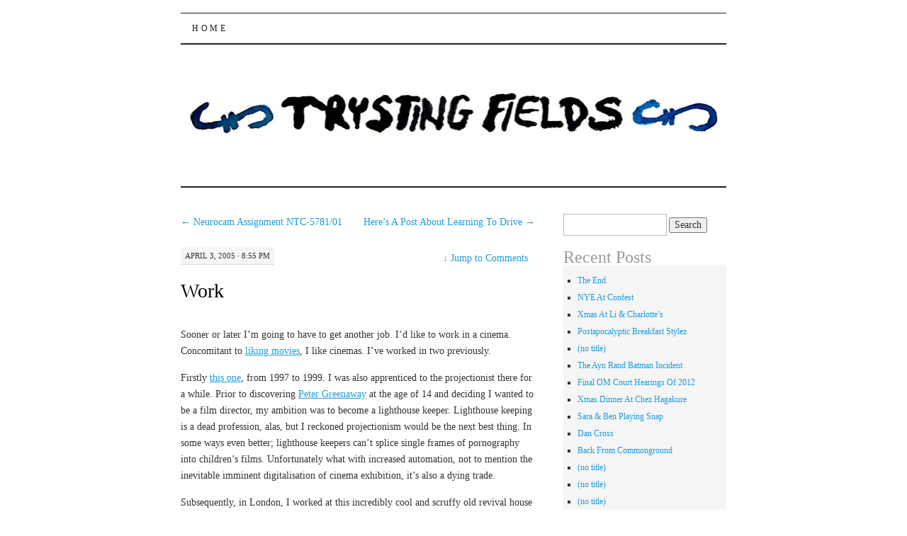

--- FILE ---
content_type: text/html; charset=UTF-8
request_url: http://blog.trystingfields.com/2005/04/work/
body_size: 13810
content:
<!DOCTYPE html>
<!--[if IE 7]>
<html id="ie7" lang="en-AU">
<![endif]-->
<!--[if (gt IE 7) | (!IE)]><!-->
<html lang="en-AU">
<!--<![endif]-->
<head>
<meta charset="UTF-8" />
<title>Work | Trysting Fields</title>
<link rel="profile" href="http://gmpg.org/xfn/11" />
<link rel="pingback" href="http://blog.trystingfields.com/xmlrpc.php" />
<meta name='robots' content='max-image-preview:large' />
<link rel="alternate" type="application/rss+xml" title="Trysting Fields &raquo; Feed" href="http://blog.trystingfields.com/feed/" />
<link rel="alternate" type="application/rss+xml" title="Trysting Fields &raquo; Comments Feed" href="http://blog.trystingfields.com/comments/feed/" />
<link rel="alternate" type="application/rss+xml" title="Trysting Fields &raquo; Work Comments Feed" href="http://blog.trystingfields.com/2005/04/work/feed/" />
<link rel="alternate" title="oEmbed (JSON)" type="application/json+oembed" href="http://blog.trystingfields.com/wp-json/oembed/1.0/embed?url=http%3A%2F%2Fblog.trystingfields.com%2F2005%2F04%2Fwork%2F" />
<link rel="alternate" title="oEmbed (XML)" type="text/xml+oembed" href="http://blog.trystingfields.com/wp-json/oembed/1.0/embed?url=http%3A%2F%2Fblog.trystingfields.com%2F2005%2F04%2Fwork%2F&#038;format=xml" />
<style id='wp-img-auto-sizes-contain-inline-css' type='text/css'>
img:is([sizes=auto i],[sizes^="auto," i]){contain-intrinsic-size:3000px 1500px}
/*# sourceURL=wp-img-auto-sizes-contain-inline-css */
</style>
<style id='wp-emoji-styles-inline-css' type='text/css'>

	img.wp-smiley, img.emoji {
		display: inline !important;
		border: none !important;
		box-shadow: none !important;
		height: 1em !important;
		width: 1em !important;
		margin: 0 0.07em !important;
		vertical-align: -0.1em !important;
		background: none !important;
		padding: 0 !important;
	}
/*# sourceURL=wp-emoji-styles-inline-css */
</style>
<style id='wp-block-library-inline-css' type='text/css'>
:root{--wp-block-synced-color:#7a00df;--wp-block-synced-color--rgb:122,0,223;--wp-bound-block-color:var(--wp-block-synced-color);--wp-editor-canvas-background:#ddd;--wp-admin-theme-color:#007cba;--wp-admin-theme-color--rgb:0,124,186;--wp-admin-theme-color-darker-10:#006ba1;--wp-admin-theme-color-darker-10--rgb:0,107,160.5;--wp-admin-theme-color-darker-20:#005a87;--wp-admin-theme-color-darker-20--rgb:0,90,135;--wp-admin-border-width-focus:2px}@media (min-resolution:192dpi){:root{--wp-admin-border-width-focus:1.5px}}.wp-element-button{cursor:pointer}:root .has-very-light-gray-background-color{background-color:#eee}:root .has-very-dark-gray-background-color{background-color:#313131}:root .has-very-light-gray-color{color:#eee}:root .has-very-dark-gray-color{color:#313131}:root .has-vivid-green-cyan-to-vivid-cyan-blue-gradient-background{background:linear-gradient(135deg,#00d084,#0693e3)}:root .has-purple-crush-gradient-background{background:linear-gradient(135deg,#34e2e4,#4721fb 50%,#ab1dfe)}:root .has-hazy-dawn-gradient-background{background:linear-gradient(135deg,#faaca8,#dad0ec)}:root .has-subdued-olive-gradient-background{background:linear-gradient(135deg,#fafae1,#67a671)}:root .has-atomic-cream-gradient-background{background:linear-gradient(135deg,#fdd79a,#004a59)}:root .has-nightshade-gradient-background{background:linear-gradient(135deg,#330968,#31cdcf)}:root .has-midnight-gradient-background{background:linear-gradient(135deg,#020381,#2874fc)}:root{--wp--preset--font-size--normal:16px;--wp--preset--font-size--huge:42px}.has-regular-font-size{font-size:1em}.has-larger-font-size{font-size:2.625em}.has-normal-font-size{font-size:var(--wp--preset--font-size--normal)}.has-huge-font-size{font-size:var(--wp--preset--font-size--huge)}.has-text-align-center{text-align:center}.has-text-align-left{text-align:left}.has-text-align-right{text-align:right}.has-fit-text{white-space:nowrap!important}#end-resizable-editor-section{display:none}.aligncenter{clear:both}.items-justified-left{justify-content:flex-start}.items-justified-center{justify-content:center}.items-justified-right{justify-content:flex-end}.items-justified-space-between{justify-content:space-between}.screen-reader-text{border:0;clip-path:inset(50%);height:1px;margin:-1px;overflow:hidden;padding:0;position:absolute;width:1px;word-wrap:normal!important}.screen-reader-text:focus{background-color:#ddd;clip-path:none;color:#444;display:block;font-size:1em;height:auto;left:5px;line-height:normal;padding:15px 23px 14px;text-decoration:none;top:5px;width:auto;z-index:100000}html :where(.has-border-color){border-style:solid}html :where([style*=border-top-color]){border-top-style:solid}html :where([style*=border-right-color]){border-right-style:solid}html :where([style*=border-bottom-color]){border-bottom-style:solid}html :where([style*=border-left-color]){border-left-style:solid}html :where([style*=border-width]){border-style:solid}html :where([style*=border-top-width]){border-top-style:solid}html :where([style*=border-right-width]){border-right-style:solid}html :where([style*=border-bottom-width]){border-bottom-style:solid}html :where([style*=border-left-width]){border-left-style:solid}html :where(img[class*=wp-image-]){height:auto;max-width:100%}:where(figure){margin:0 0 1em}html :where(.is-position-sticky){--wp-admin--admin-bar--position-offset:var(--wp-admin--admin-bar--height,0px)}@media screen and (max-width:600px){html :where(.is-position-sticky){--wp-admin--admin-bar--position-offset:0px}}

/*# sourceURL=wp-block-library-inline-css */
</style><style id='global-styles-inline-css' type='text/css'>
:root{--wp--preset--aspect-ratio--square: 1;--wp--preset--aspect-ratio--4-3: 4/3;--wp--preset--aspect-ratio--3-4: 3/4;--wp--preset--aspect-ratio--3-2: 3/2;--wp--preset--aspect-ratio--2-3: 2/3;--wp--preset--aspect-ratio--16-9: 16/9;--wp--preset--aspect-ratio--9-16: 9/16;--wp--preset--color--black: #000000;--wp--preset--color--cyan-bluish-gray: #abb8c3;--wp--preset--color--white: #ffffff;--wp--preset--color--pale-pink: #f78da7;--wp--preset--color--vivid-red: #cf2e2e;--wp--preset--color--luminous-vivid-orange: #ff6900;--wp--preset--color--luminous-vivid-amber: #fcb900;--wp--preset--color--light-green-cyan: #7bdcb5;--wp--preset--color--vivid-green-cyan: #00d084;--wp--preset--color--pale-cyan-blue: #8ed1fc;--wp--preset--color--vivid-cyan-blue: #0693e3;--wp--preset--color--vivid-purple: #9b51e0;--wp--preset--gradient--vivid-cyan-blue-to-vivid-purple: linear-gradient(135deg,rgb(6,147,227) 0%,rgb(155,81,224) 100%);--wp--preset--gradient--light-green-cyan-to-vivid-green-cyan: linear-gradient(135deg,rgb(122,220,180) 0%,rgb(0,208,130) 100%);--wp--preset--gradient--luminous-vivid-amber-to-luminous-vivid-orange: linear-gradient(135deg,rgb(252,185,0) 0%,rgb(255,105,0) 100%);--wp--preset--gradient--luminous-vivid-orange-to-vivid-red: linear-gradient(135deg,rgb(255,105,0) 0%,rgb(207,46,46) 100%);--wp--preset--gradient--very-light-gray-to-cyan-bluish-gray: linear-gradient(135deg,rgb(238,238,238) 0%,rgb(169,184,195) 100%);--wp--preset--gradient--cool-to-warm-spectrum: linear-gradient(135deg,rgb(74,234,220) 0%,rgb(151,120,209) 20%,rgb(207,42,186) 40%,rgb(238,44,130) 60%,rgb(251,105,98) 80%,rgb(254,248,76) 100%);--wp--preset--gradient--blush-light-purple: linear-gradient(135deg,rgb(255,206,236) 0%,rgb(152,150,240) 100%);--wp--preset--gradient--blush-bordeaux: linear-gradient(135deg,rgb(254,205,165) 0%,rgb(254,45,45) 50%,rgb(107,0,62) 100%);--wp--preset--gradient--luminous-dusk: linear-gradient(135deg,rgb(255,203,112) 0%,rgb(199,81,192) 50%,rgb(65,88,208) 100%);--wp--preset--gradient--pale-ocean: linear-gradient(135deg,rgb(255,245,203) 0%,rgb(182,227,212) 50%,rgb(51,167,181) 100%);--wp--preset--gradient--electric-grass: linear-gradient(135deg,rgb(202,248,128) 0%,rgb(113,206,126) 100%);--wp--preset--gradient--midnight: linear-gradient(135deg,rgb(2,3,129) 0%,rgb(40,116,252) 100%);--wp--preset--font-size--small: 13px;--wp--preset--font-size--medium: 20px;--wp--preset--font-size--large: 36px;--wp--preset--font-size--x-large: 42px;--wp--preset--spacing--20: 0.44rem;--wp--preset--spacing--30: 0.67rem;--wp--preset--spacing--40: 1rem;--wp--preset--spacing--50: 1.5rem;--wp--preset--spacing--60: 2.25rem;--wp--preset--spacing--70: 3.38rem;--wp--preset--spacing--80: 5.06rem;--wp--preset--shadow--natural: 6px 6px 9px rgba(0, 0, 0, 0.2);--wp--preset--shadow--deep: 12px 12px 50px rgba(0, 0, 0, 0.4);--wp--preset--shadow--sharp: 6px 6px 0px rgba(0, 0, 0, 0.2);--wp--preset--shadow--outlined: 6px 6px 0px -3px rgb(255, 255, 255), 6px 6px rgb(0, 0, 0);--wp--preset--shadow--crisp: 6px 6px 0px rgb(0, 0, 0);}:where(.is-layout-flex){gap: 0.5em;}:where(.is-layout-grid){gap: 0.5em;}body .is-layout-flex{display: flex;}.is-layout-flex{flex-wrap: wrap;align-items: center;}.is-layout-flex > :is(*, div){margin: 0;}body .is-layout-grid{display: grid;}.is-layout-grid > :is(*, div){margin: 0;}:where(.wp-block-columns.is-layout-flex){gap: 2em;}:where(.wp-block-columns.is-layout-grid){gap: 2em;}:where(.wp-block-post-template.is-layout-flex){gap: 1.25em;}:where(.wp-block-post-template.is-layout-grid){gap: 1.25em;}.has-black-color{color: var(--wp--preset--color--black) !important;}.has-cyan-bluish-gray-color{color: var(--wp--preset--color--cyan-bluish-gray) !important;}.has-white-color{color: var(--wp--preset--color--white) !important;}.has-pale-pink-color{color: var(--wp--preset--color--pale-pink) !important;}.has-vivid-red-color{color: var(--wp--preset--color--vivid-red) !important;}.has-luminous-vivid-orange-color{color: var(--wp--preset--color--luminous-vivid-orange) !important;}.has-luminous-vivid-amber-color{color: var(--wp--preset--color--luminous-vivid-amber) !important;}.has-light-green-cyan-color{color: var(--wp--preset--color--light-green-cyan) !important;}.has-vivid-green-cyan-color{color: var(--wp--preset--color--vivid-green-cyan) !important;}.has-pale-cyan-blue-color{color: var(--wp--preset--color--pale-cyan-blue) !important;}.has-vivid-cyan-blue-color{color: var(--wp--preset--color--vivid-cyan-blue) !important;}.has-vivid-purple-color{color: var(--wp--preset--color--vivid-purple) !important;}.has-black-background-color{background-color: var(--wp--preset--color--black) !important;}.has-cyan-bluish-gray-background-color{background-color: var(--wp--preset--color--cyan-bluish-gray) !important;}.has-white-background-color{background-color: var(--wp--preset--color--white) !important;}.has-pale-pink-background-color{background-color: var(--wp--preset--color--pale-pink) !important;}.has-vivid-red-background-color{background-color: var(--wp--preset--color--vivid-red) !important;}.has-luminous-vivid-orange-background-color{background-color: var(--wp--preset--color--luminous-vivid-orange) !important;}.has-luminous-vivid-amber-background-color{background-color: var(--wp--preset--color--luminous-vivid-amber) !important;}.has-light-green-cyan-background-color{background-color: var(--wp--preset--color--light-green-cyan) !important;}.has-vivid-green-cyan-background-color{background-color: var(--wp--preset--color--vivid-green-cyan) !important;}.has-pale-cyan-blue-background-color{background-color: var(--wp--preset--color--pale-cyan-blue) !important;}.has-vivid-cyan-blue-background-color{background-color: var(--wp--preset--color--vivid-cyan-blue) !important;}.has-vivid-purple-background-color{background-color: var(--wp--preset--color--vivid-purple) !important;}.has-black-border-color{border-color: var(--wp--preset--color--black) !important;}.has-cyan-bluish-gray-border-color{border-color: var(--wp--preset--color--cyan-bluish-gray) !important;}.has-white-border-color{border-color: var(--wp--preset--color--white) !important;}.has-pale-pink-border-color{border-color: var(--wp--preset--color--pale-pink) !important;}.has-vivid-red-border-color{border-color: var(--wp--preset--color--vivid-red) !important;}.has-luminous-vivid-orange-border-color{border-color: var(--wp--preset--color--luminous-vivid-orange) !important;}.has-luminous-vivid-amber-border-color{border-color: var(--wp--preset--color--luminous-vivid-amber) !important;}.has-light-green-cyan-border-color{border-color: var(--wp--preset--color--light-green-cyan) !important;}.has-vivid-green-cyan-border-color{border-color: var(--wp--preset--color--vivid-green-cyan) !important;}.has-pale-cyan-blue-border-color{border-color: var(--wp--preset--color--pale-cyan-blue) !important;}.has-vivid-cyan-blue-border-color{border-color: var(--wp--preset--color--vivid-cyan-blue) !important;}.has-vivid-purple-border-color{border-color: var(--wp--preset--color--vivid-purple) !important;}.has-vivid-cyan-blue-to-vivid-purple-gradient-background{background: var(--wp--preset--gradient--vivid-cyan-blue-to-vivid-purple) !important;}.has-light-green-cyan-to-vivid-green-cyan-gradient-background{background: var(--wp--preset--gradient--light-green-cyan-to-vivid-green-cyan) !important;}.has-luminous-vivid-amber-to-luminous-vivid-orange-gradient-background{background: var(--wp--preset--gradient--luminous-vivid-amber-to-luminous-vivid-orange) !important;}.has-luminous-vivid-orange-to-vivid-red-gradient-background{background: var(--wp--preset--gradient--luminous-vivid-orange-to-vivid-red) !important;}.has-very-light-gray-to-cyan-bluish-gray-gradient-background{background: var(--wp--preset--gradient--very-light-gray-to-cyan-bluish-gray) !important;}.has-cool-to-warm-spectrum-gradient-background{background: var(--wp--preset--gradient--cool-to-warm-spectrum) !important;}.has-blush-light-purple-gradient-background{background: var(--wp--preset--gradient--blush-light-purple) !important;}.has-blush-bordeaux-gradient-background{background: var(--wp--preset--gradient--blush-bordeaux) !important;}.has-luminous-dusk-gradient-background{background: var(--wp--preset--gradient--luminous-dusk) !important;}.has-pale-ocean-gradient-background{background: var(--wp--preset--gradient--pale-ocean) !important;}.has-electric-grass-gradient-background{background: var(--wp--preset--gradient--electric-grass) !important;}.has-midnight-gradient-background{background: var(--wp--preset--gradient--midnight) !important;}.has-small-font-size{font-size: var(--wp--preset--font-size--small) !important;}.has-medium-font-size{font-size: var(--wp--preset--font-size--medium) !important;}.has-large-font-size{font-size: var(--wp--preset--font-size--large) !important;}.has-x-large-font-size{font-size: var(--wp--preset--font-size--x-large) !important;}
/*# sourceURL=global-styles-inline-css */
</style>

<style id='classic-theme-styles-inline-css' type='text/css'>
/*! This file is auto-generated */
.wp-block-button__link{color:#fff;background-color:#32373c;border-radius:9999px;box-shadow:none;text-decoration:none;padding:calc(.667em + 2px) calc(1.333em + 2px);font-size:1.125em}.wp-block-file__button{background:#32373c;color:#fff;text-decoration:none}
/*# sourceURL=/wp-includes/css/classic-themes.min.css */
</style>
<link rel='stylesheet' id='pilcrow-css' href='http://blog.trystingfields.com/wp-content/themes/pilcrow/style.css?ver=6.9' type='text/css' media='all' />
<link rel="https://api.w.org/" href="http://blog.trystingfields.com/wp-json/" /><link rel="alternate" title="JSON" type="application/json" href="http://blog.trystingfields.com/wp-json/wp/v2/posts/2750" /><link rel="EditURI" type="application/rsd+xml" title="RSD" href="http://blog.trystingfields.com/xmlrpc.php?rsd" />
<meta name="generator" content="WordPress 6.9" />
<link rel="canonical" href="http://blog.trystingfields.com/2005/04/work/" />
<link rel='shortlink' href='http://blog.trystingfields.com/?p=2750' />
	<style type="text/css">
			#site-title {
			position: absolute;
			clip: rect(1px 1px 1px 1px); /* IE6, IE7 */
			clip: rect(1px, 1px, 1px, 1px);
		}
		#nav {
			margin-top: 18px;
		}
		</style>
	<style type="text/css" id="custom-background-css">
body.custom-background { background-color: #ffffff; }
</style>
	</head>

<body class="wp-singular post-template-default single single-post postid-2750 single-format-standard custom-background wp-theme-pilcrow two-column content-sidebar color-light">
<div id="wrapper"><div id="container" class="hfeed">
	<div id="page" class="blog">
		<div id="header">
						<div id="site-title">
				<span>
					<a href="http://blog.trystingfields.com/" title="Trysting Fields" rel="home">Trysting Fields</a>
				</span>
			</div>

			<div id="nav" role="navigation">
			  				<div class="skip-link screen-reader-text"><a href="#content" title="Skip to content">Skip to content</a></div>
								<div class="menu"><ul>
<li ><a href="http://blog.trystingfields.com/">Home</a></li></ul></div>
			</div><!-- #nav -->

			<div id="pic">
				<a href="http://blog.trystingfields.com/" rel="home">
										<img src="http://blog.trystingfields.com/wp-content/uploads/2015/07/cropped-PilcrowTFBanner.jpg" width="770" height="200" alt="" />
								</a>
			</div><!-- #pic -->
		</div><!-- #header -->

		<div id="content-box">

<div id="content-container">
	<div id="content" role="main">

	
<div id="nav-above" class="navigation">
	<div class="nav-previous"><a href="http://blog.trystingfields.com/2005/04/neurocam_assign-2/" rel="prev"><span class="meta-nav">&larr;</span> Neurocam Assignment NTC-5781/01</a></div>
	<div class="nav-next"><a href="http://blog.trystingfields.com/2005/04/learning_to_dri/" rel="next">Here&#8217;s A Post About Learning To Drive <span class="meta-nav">&rarr;</span></a></div>
</div><!-- #nav-above -->

<div id="post-2750" class="post-2750 post type-post status-publish format-standard hentry category-film category-history category-work">
	<div class="entry-meta">

		April 3, 2005 &middot; 8:55 pm	</div><!-- .entry-meta -->

		<div class="jump"><a href="http://blog.trystingfields.com/2005/04/work/#comments"><span class="meta-nav">&darr; </span>Jump to Comments</a></div>
	<h1 class="entry-title"><a href="http://blog.trystingfields.com/2005/04/work/" rel="bookmark">Work</a></h1>
	<div class="entry entry-content">
		<p>Sooner or later I&#8217;m going to have to get another job. I&#8217;d like to work in a cinema. Concomitant to <a href="http://blog.trystingfields.com/2005/03/i_want_to_watch/">liking movies</a>, I like cinemas. I&#8217;ve worked in two previously.</p>
<p>Firstly <a href="http://www.electricshadows.com.au/">this one</a>, from 1997 to 1999. I was also apprenticed to the projectionist there for a while. Prior to discovering <a href="http://www.petergreenaway.co.uk/">Peter Greenaway</a> at the age of 14 and deciding I wanted to be a film director, my ambition was to become a lighthouse keeper. Lighthouse keeping is a dead profession, alas, but I reckoned projectionism would be the next best thing. In some ways even better; lighthouse keepers can&#8217;t splice single frames of pornography into children&#8217;s films. Unfortunately what with increased automation, not to mention the inevitable imminent digitalisation of cinema exhibition, it&#8217;s also a dying trade.</p>
<p>Subsequently, in London, I worked at this incredibly cool and scruffy old revival house in Hampstead called the Everyman. It&#8217;s since been sold and <a href="http://www.everymancinema.com/">upmarketed beyond all recognition</a>, which is sad.</p>
<p>The downside of seeking employment in a cinema is that it will involve cold canvassing, which &#8211; shy &#038; retiring semi-recluse that I&#8217;ve become &#8211; fills me with unholy dread. Also, I don&#8217;t really feel like I&#8217;ve been taking enough interest in movies lately to be very convincing as a prospective cinema employee.</p>
<p>(Digression: Didn&#8217;t get to <a href="http://www.imdb.com/title/tt0375063/">Sideways</a>, due to its timing being misadvertised; saw <a href="http://www.imdb.com/title/tt0362270/">The Life Aquatic</a> instead. It wasn&#8217;t great, but it was unique, and had a number of absolutely classic moments. And it looked really nice as well.)</p>
<p>One of the great virtues of my current job is that pretty much anything would be a step up from it, so I&#8217;m not hidebound by snobbery. I&#8217;m easy. As long as it doesn&#8217;t involve really severe public humiliation, or cold-call telemarketing. Or wearing a suit, goddammit.</p>
<p>All of this is theoretical at the moment, though, coz I&#8217;m going to Canberra next weekend before hitting the employment trail.</p>
	</div><!-- .entry-content -->

	<div class="entry-links">
		<p class="comment-number"><a href="http://blog.trystingfields.com/2005/04/work/#respond">Leave a Comment</a></p>

					<p class="entry-categories tagged">Filed under <a href="http://blog.trystingfields.com/category/film/" rel="category tag">Film</a>, <a href="http://blog.trystingfields.com/category/history/" rel="category tag">History</a>, <a href="http://blog.trystingfields.com/category/work/" rel="category tag">Work</a></p>
			<p class="entry-tags tagged"></p>
			</div><!-- .entry-links -->

</div><!-- #post-## -->

<div id="nav-below" class="navigation">
	<div class="nav-previous"><a href="http://blog.trystingfields.com/2005/04/neurocam_assign-2/" rel="prev"><span class="meta-nav">&larr;</span> Neurocam Assignment NTC-5781/01</a></div>
	<div class="nav-next"><a href="http://blog.trystingfields.com/2005/04/learning_to_dri/" rel="next">Here&#8217;s A Post About Learning To Drive <span class="meta-nav">&rarr;</span></a></div>
</div><!-- #nav-below -->


<div id="comments">

	
	
		<div id="respond" class="comment-respond">
		<h3 id="reply-title" class="comment-reply-title">Leave a Reply <small><a rel="nofollow" id="cancel-comment-reply-link" href="/2005/04/work/#respond" style="display:none;">Cancel reply</a></small></h3><form action="http://blog.trystingfields.com/wp-comments-post.php" method="post" id="commentform" class="comment-form"><p class="comment-notes"><span id="email-notes">Your email address will not be published.</span> <span class="required-field-message">Required fields are marked <span class="required">*</span></span></p><p class="comment-form-comment"><label for="comment">Comment <span class="required">*</span></label> <textarea id="comment" name="comment" cols="45" rows="8" maxlength="65525" required="required"></textarea></p><p class="comment-form-author"><label for="author">Name <span class="required">*</span></label> <input id="author" name="author" type="text" value="" size="30" maxlength="245" autocomplete="name" required="required" /></p>
<p class="comment-form-email"><label for="email">Email <span class="required">*</span></label> <input id="email" name="email" type="text" value="" size="30" maxlength="100" aria-describedby="email-notes" autocomplete="email" required="required" /></p>
<p class="comment-form-url"><label for="url">Website</label> <input id="url" name="url" type="text" value="" size="30" maxlength="200" autocomplete="url" /></p>
<p class="form-submit"><input name="submit" type="submit" id="submit" class="submit" value="Post Comment" /> <input type='hidden' name='comment_post_ID' value='2750' id='comment_post_ID' />
<input type='hidden' name='comment_parent' id='comment_parent' value='0' />
</p><p style="display: none;"><input type="hidden" id="akismet_comment_nonce" name="akismet_comment_nonce" value="372abb176a" /></p><p style="display: none !important;" class="akismet-fields-container" data-prefix="ak_"><label>&#916;<textarea name="ak_hp_textarea" cols="45" rows="8" maxlength="100"></textarea></label><input type="hidden" id="ak_js_1" name="ak_js" value="149"/><script>document.getElementById( "ak_js_1" ).setAttribute( "value", ( new Date() ).getTime() );</script></p></form>	</div><!-- #respond -->
	
</div><!-- #comments -->

	</div><!-- #content -->
</div><!-- #container -->


	<div id="sidebar" class="widget-area" role="complementary">
				<ul class="xoxo sidebar-list">

			<li id="search-2" class="widget widget_search"><form role="search" method="get" id="searchform" class="searchform" action="http://blog.trystingfields.com/">
				<div>
					<label class="screen-reader-text" for="s">Search for:</label>
					<input type="text" value="" name="s" id="s" />
					<input type="submit" id="searchsubmit" value="Search" />
				</div>
			</form></li>
		<li id="recent-posts-2" class="widget widget_recent_entries">
		<h3 class="widget-title">Recent Posts</h3>
		<ul>
											<li>
					<a href="http://blog.trystingfields.com/2015/03/the-end/">The End.</a>
									</li>
											<li>
					<a href="http://blog.trystingfields.com/2012/12/nye-confest/">NYE At Confest</a>
									</li>
											<li>
					<a href="http://blog.trystingfields.com/2012/12/xmas-at-li-charlottes/">Xmas At Li &#038; Charlotte&#8217;s</a>
									</li>
											<li>
					<a href="http://blog.trystingfields.com/2012/12/postapocalyptic-breakfast-stylez/">Postapocalyptic Breakfast Stylez</a>
									</li>
											<li>
					<a href="http://blog.trystingfields.com/2012/12/my-entry-1/">(no title)</a>
									</li>
											<li>
					<a href="http://blog.trystingfields.com/2012/12/the-ayn-rand-batman-incident/">The Ayn Rand Batman Incident</a>
									</li>
											<li>
					<a href="http://blog.trystingfields.com/2012/12/final-om-court-hearings-of-2012/">Final OM Court Hearings Of 2012</a>
									</li>
											<li>
					<a href="http://blog.trystingfields.com/2012/12/xmas-dinner-at-chez-hagakure/">Xmas Dinner At Chez Hagakure</a>
									</li>
											<li>
					<a href="http://blog.trystingfields.com/2012/12/sara-ben-playing-snap/">Sara &#038; Ben Playing Snap</a>
									</li>
											<li>
					<a href="http://blog.trystingfields.com/2012/12/dan-cross/">Dan Cross</a>
									</li>
											<li>
					<a href="http://blog.trystingfields.com/2012/12/back-from-commonground/">Back From Commonground</a>
									</li>
											<li>
					<a href="http://blog.trystingfields.com/2012/12/my-entry-5/">(no title)</a>
									</li>
											<li>
					<a href="http://blog.trystingfields.com/2012/12/my-entry-4/">(no title)</a>
									</li>
											<li>
					<a href="http://blog.trystingfields.com/2012/12/my-entry-3/">(no title)</a>
									</li>
											<li>
					<a href="http://blog.trystingfields.com/2012/12/picking-thistles-with-scrase-wyotee/">Picking Thistles With Scrase &#038; Wyotee</a>
									</li>
					</ul>

		</li><li id="archives-2" class="widget widget_archive"><h3 class="widget-title">Archives</h3>
			<ul>
					<li><a href='http://blog.trystingfields.com/2015/03/'>March 2015</a></li>
	<li><a href='http://blog.trystingfields.com/2012/12/'>December 2012</a></li>
	<li><a href='http://blog.trystingfields.com/2012/11/'>November 2012</a></li>
	<li><a href='http://blog.trystingfields.com/2012/10/'>October 2012</a></li>
	<li><a href='http://blog.trystingfields.com/2012/09/'>September 2012</a></li>
	<li><a href='http://blog.trystingfields.com/2012/08/'>August 2012</a></li>
	<li><a href='http://blog.trystingfields.com/2012/07/'>July 2012</a></li>
	<li><a href='http://blog.trystingfields.com/2012/06/'>June 2012</a></li>
	<li><a href='http://blog.trystingfields.com/2012/05/'>May 2012</a></li>
	<li><a href='http://blog.trystingfields.com/2012/04/'>April 2012</a></li>
	<li><a href='http://blog.trystingfields.com/2012/03/'>March 2012</a></li>
	<li><a href='http://blog.trystingfields.com/2012/02/'>February 2012</a></li>
	<li><a href='http://blog.trystingfields.com/2012/01/'>January 2012</a></li>
	<li><a href='http://blog.trystingfields.com/2011/12/'>December 2011</a></li>
	<li><a href='http://blog.trystingfields.com/2011/11/'>November 2011</a></li>
	<li><a href='http://blog.trystingfields.com/2011/10/'>October 2011</a></li>
	<li><a href='http://blog.trystingfields.com/2011/09/'>September 2011</a></li>
	<li><a href='http://blog.trystingfields.com/2011/08/'>August 2011</a></li>
	<li><a href='http://blog.trystingfields.com/2011/07/'>July 2011</a></li>
	<li><a href='http://blog.trystingfields.com/2011/06/'>June 2011</a></li>
	<li><a href='http://blog.trystingfields.com/2011/05/'>May 2011</a></li>
	<li><a href='http://blog.trystingfields.com/2011/04/'>April 2011</a></li>
	<li><a href='http://blog.trystingfields.com/2011/03/'>March 2011</a></li>
	<li><a href='http://blog.trystingfields.com/2011/02/'>February 2011</a></li>
	<li><a href='http://blog.trystingfields.com/2011/01/'>January 2011</a></li>
	<li><a href='http://blog.trystingfields.com/2010/12/'>December 2010</a></li>
	<li><a href='http://blog.trystingfields.com/2010/11/'>November 2010</a></li>
	<li><a href='http://blog.trystingfields.com/2010/10/'>October 2010</a></li>
	<li><a href='http://blog.trystingfields.com/2010/09/'>September 2010</a></li>
	<li><a href='http://blog.trystingfields.com/2010/08/'>August 2010</a></li>
	<li><a href='http://blog.trystingfields.com/2010/07/'>July 2010</a></li>
	<li><a href='http://blog.trystingfields.com/2010/06/'>June 2010</a></li>
	<li><a href='http://blog.trystingfields.com/2010/05/'>May 2010</a></li>
	<li><a href='http://blog.trystingfields.com/2010/04/'>April 2010</a></li>
	<li><a href='http://blog.trystingfields.com/2010/03/'>March 2010</a></li>
	<li><a href='http://blog.trystingfields.com/2010/02/'>February 2010</a></li>
	<li><a href='http://blog.trystingfields.com/2010/01/'>January 2010</a></li>
	<li><a href='http://blog.trystingfields.com/2009/12/'>December 2009</a></li>
	<li><a href='http://blog.trystingfields.com/2009/11/'>November 2009</a></li>
	<li><a href='http://blog.trystingfields.com/2009/10/'>October 2009</a></li>
	<li><a href='http://blog.trystingfields.com/2009/09/'>September 2009</a></li>
	<li><a href='http://blog.trystingfields.com/2009/08/'>August 2009</a></li>
	<li><a href='http://blog.trystingfields.com/2009/07/'>July 2009</a></li>
	<li><a href='http://blog.trystingfields.com/2009/06/'>June 2009</a></li>
	<li><a href='http://blog.trystingfields.com/2009/05/'>May 2009</a></li>
	<li><a href='http://blog.trystingfields.com/2009/04/'>April 2009</a></li>
	<li><a href='http://blog.trystingfields.com/2009/03/'>March 2009</a></li>
	<li><a href='http://blog.trystingfields.com/2009/02/'>February 2009</a></li>
	<li><a href='http://blog.trystingfields.com/2009/01/'>January 2009</a></li>
	<li><a href='http://blog.trystingfields.com/2008/12/'>December 2008</a></li>
	<li><a href='http://blog.trystingfields.com/2008/11/'>November 2008</a></li>
	<li><a href='http://blog.trystingfields.com/2008/10/'>October 2008</a></li>
	<li><a href='http://blog.trystingfields.com/2008/09/'>September 2008</a></li>
	<li><a href='http://blog.trystingfields.com/2008/08/'>August 2008</a></li>
	<li><a href='http://blog.trystingfields.com/2008/07/'>July 2008</a></li>
	<li><a href='http://blog.trystingfields.com/2008/06/'>June 2008</a></li>
	<li><a href='http://blog.trystingfields.com/2008/05/'>May 2008</a></li>
	<li><a href='http://blog.trystingfields.com/2008/04/'>April 2008</a></li>
	<li><a href='http://blog.trystingfields.com/2008/03/'>March 2008</a></li>
	<li><a href='http://blog.trystingfields.com/2008/02/'>February 2008</a></li>
	<li><a href='http://blog.trystingfields.com/2008/01/'>January 2008</a></li>
	<li><a href='http://blog.trystingfields.com/2007/12/'>December 2007</a></li>
	<li><a href='http://blog.trystingfields.com/2007/11/'>November 2007</a></li>
	<li><a href='http://blog.trystingfields.com/2007/10/'>October 2007</a></li>
	<li><a href='http://blog.trystingfields.com/2007/09/'>September 2007</a></li>
	<li><a href='http://blog.trystingfields.com/2007/08/'>August 2007</a></li>
	<li><a href='http://blog.trystingfields.com/2007/07/'>July 2007</a></li>
	<li><a href='http://blog.trystingfields.com/2007/06/'>June 2007</a></li>
	<li><a href='http://blog.trystingfields.com/2007/05/'>May 2007</a></li>
	<li><a href='http://blog.trystingfields.com/2007/04/'>April 2007</a></li>
	<li><a href='http://blog.trystingfields.com/2007/03/'>March 2007</a></li>
	<li><a href='http://blog.trystingfields.com/2007/02/'>February 2007</a></li>
	<li><a href='http://blog.trystingfields.com/2007/01/'>January 2007</a></li>
	<li><a href='http://blog.trystingfields.com/2006/12/'>December 2006</a></li>
	<li><a href='http://blog.trystingfields.com/2006/11/'>November 2006</a></li>
	<li><a href='http://blog.trystingfields.com/2006/10/'>October 2006</a></li>
	<li><a href='http://blog.trystingfields.com/2006/09/'>September 2006</a></li>
	<li><a href='http://blog.trystingfields.com/2006/08/'>August 2006</a></li>
	<li><a href='http://blog.trystingfields.com/2006/07/'>July 2006</a></li>
	<li><a href='http://blog.trystingfields.com/2006/06/'>June 2006</a></li>
	<li><a href='http://blog.trystingfields.com/2006/05/'>May 2006</a></li>
	<li><a href='http://blog.trystingfields.com/2006/04/'>April 2006</a></li>
	<li><a href='http://blog.trystingfields.com/2006/03/'>March 2006</a></li>
	<li><a href='http://blog.trystingfields.com/2006/02/'>February 2006</a></li>
	<li><a href='http://blog.trystingfields.com/2006/01/'>January 2006</a></li>
	<li><a href='http://blog.trystingfields.com/2005/12/'>December 2005</a></li>
	<li><a href='http://blog.trystingfields.com/2005/11/'>November 2005</a></li>
	<li><a href='http://blog.trystingfields.com/2005/10/'>October 2005</a></li>
	<li><a href='http://blog.trystingfields.com/2005/09/'>September 2005</a></li>
	<li><a href='http://blog.trystingfields.com/2005/08/'>August 2005</a></li>
	<li><a href='http://blog.trystingfields.com/2005/07/'>July 2005</a></li>
	<li><a href='http://blog.trystingfields.com/2005/06/'>June 2005</a></li>
	<li><a href='http://blog.trystingfields.com/2005/05/'>May 2005</a></li>
	<li><a href='http://blog.trystingfields.com/2005/04/'>April 2005</a></li>
	<li><a href='http://blog.trystingfields.com/2005/03/'>March 2005</a></li>
			</ul>

			</li><li id="categories-2" class="widget widget_categories"><h3 class="widget-title">Categories</h3>
			<ul>
					<li class="cat-item cat-item-109"><a href="http://blog.trystingfields.com/category/50-warhead-challenge/">50 Warhead Challenge</a>
</li>
	<li class="cat-item cat-item-16"><a href="http://blog.trystingfields.com/category/16/">:)</a>
</li>
	<li class="cat-item cat-item-56"><a href="http://blog.trystingfields.com/category/adversity/">Adversity</a>
</li>
	<li class="cat-item cat-item-101"><a href="http://blog.trystingfields.com/category/anti-jokes/">Anti-Jokes</a>
</li>
	<li class="cat-item cat-item-133"><a href="http://blog.trystingfields.com/category/are-you-hungry/">Are You Hungry</a>
</li>
	<li class="cat-item cat-item-53"><a href="http://blog.trystingfields.com/category/art/">Art</a>
</li>
	<li class="cat-item cat-item-102"><a href="http://blog.trystingfields.com/category/ask-why-robert-doyle-hates-free-chocolate/">Ask Why Robert Doyle Hates Free Chocolate</a>
</li>
	<li class="cat-item cat-item-92"><a href="http://blog.trystingfields.com/category/asking-the-important-questions/">Asking The Important Questions</a>
</li>
	<li class="cat-item cat-item-122"><a href="http://blog.trystingfields.com/category/astronomy/">Astronomy</a>
</li>
	<li class="cat-item cat-item-80"><a href="http://blog.trystingfields.com/category/audio/">Audio</a>
</li>
	<li class="cat-item cat-item-159"><a href="http://blog.trystingfields.com/category/auto-pimpage/">Auto-Pimpage</a>
</li>
	<li class="cat-item cat-item-179"><a href="http://blog.trystingfields.com/category/autoerotic-asphyxiation-in-the-womb/">Autoerotic Asphyxiation In The Womb</a>
</li>
	<li class="cat-item cat-item-51"><a href="http://blog.trystingfields.com/category/autonomous-action/">Autonomous Action</a>
</li>
	<li class="cat-item cat-item-38"><a href="http://blog.trystingfields.com/category/awesome-trees/">Awesome Trees</a>
</li>
	<li class="cat-item cat-item-68"><a href="http://blog.trystingfields.com/category/awesomeness/">Awesomeness</a>
</li>
	<li class="cat-item cat-item-183"><a href="http://blog.trystingfields.com/category/ba-boww/">Ba-Boww</a>
</li>
	<li class="cat-item cat-item-59"><a href="http://blog.trystingfields.com/category/bastards/">Bastards</a>
</li>
	<li class="cat-item cat-item-60"><a href="http://blog.trystingfields.com/category/being-a-cunt-to-schmobos/">Being A Cunt To Schmobos</a>
</li>
	<li class="cat-item cat-item-10"><a href="http://blog.trystingfields.com/category/benevolence/">Benevolence</a>
</li>
	<li class="cat-item cat-item-44"><a href="http://blog.trystingfields.com/category/best/">Best</a>
</li>
	<li class="cat-item cat-item-191"><a href="http://blog.trystingfields.com/category/best-thursday-night-ever/">Best Thursday Night Ever</a>
</li>
	<li class="cat-item cat-item-157"><a href="http://blog.trystingfields.com/category/bitches/">Bitches</a>
</li>
	<li class="cat-item cat-item-23"><a href="http://blog.trystingfields.com/category/bittersweetness/">Bittersweetness</a>
</li>
	<li class="cat-item cat-item-181"><a href="http://blog.trystingfields.com/category/blah/">Blah</a>
</li>
	<li class="cat-item cat-item-123"><a href="http://blog.trystingfields.com/category/bonfires/">Bonfires</a>
</li>
	<li class="cat-item cat-item-73"><a href="http://blog.trystingfields.com/category/boogie-fever/">Boogie Fever</a>
</li>
	<li class="cat-item cat-item-105"><a href="http://blog.trystingfields.com/category/books/">Books</a>
</li>
	<li class="cat-item cat-item-144"><a href="http://blog.trystingfields.com/category/braaaaaaaaaaaaiiiiiiiiiiiinnnnnnnnns/">braaaaaaaaaaaaiiiiiiiiiiiinnnnnnnnns</a>
</li>
	<li class="cat-item cat-item-165"><a href="http://blog.trystingfields.com/category/braindead/">Braindead</a>
</li>
	<li class="cat-item cat-item-61"><a href="http://blog.trystingfields.com/category/cenship-is-fked/">CEN***SHIP IS F**KED</a>
</li>
	<li class="cat-item cat-item-64"><a href="http://blog.trystingfields.com/category/chalk/">Chalk</a>
</li>
	<li class="cat-item cat-item-17"><a href="http://blog.trystingfields.com/category/chaos/">Chaos</a>
</li>
	<li class="cat-item cat-item-30"><a href="http://blog.trystingfields.com/category/commonground/">Commonground</a>
</li>
	<li class="cat-item cat-item-128"><a href="http://blog.trystingfields.com/category/confority-is-the-antitheis-of-freedom/">Confority Is The Antitheis Of Freedom</a>
</li>
	<li class="cat-item cat-item-36"><a href="http://blog.trystingfields.com/category/cosiness/">Cosiness</a>
</li>
	<li class="cat-item cat-item-130"><a href="http://blog.trystingfields.com/category/cryptography/">Cryptography</a>
</li>
	<li class="cat-item cat-item-150"><a href="http://blog.trystingfields.com/category/cunts/">Cunts</a>
</li>
	<li class="cat-item cat-item-134"><a href="http://blog.trystingfields.com/category/current-affairs/">Current Affairs</a>
</li>
	<li class="cat-item cat-item-190"><a href="http://blog.trystingfields.com/category/doh/">D&#039;oh</a>
</li>
	<li class="cat-item cat-item-143"><a href="http://blog.trystingfields.com/category/damage-control/">Damage Control</a>
</li>
	<li class="cat-item cat-item-52"><a href="http://blog.trystingfields.com/category/dancing/">Dancing</a>
</li>
	<li class="cat-item cat-item-98"><a href="http://blog.trystingfields.com/category/day-300/">Day 300</a>
</li>
	<li class="cat-item cat-item-131"><a href="http://blog.trystingfields.com/category/death/">Death</a>
</li>
	<li class="cat-item cat-item-104"><a href="http://blog.trystingfields.com/category/death-cults/">Death Cults</a>
</li>
	<li class="cat-item cat-item-18"><a href="http://blog.trystingfields.com/category/delirium/">Delirium</a>
</li>
	<li class="cat-item cat-item-45"><a href="http://blog.trystingfields.com/category/desperation/">Desperation</a>
</li>
	<li class="cat-item cat-item-65"><a href="http://blog.trystingfields.com/category/destruction/">Destruction</a>
</li>
	<li class="cat-item cat-item-115"><a href="http://blog.trystingfields.com/category/didnt-play-hair/">Didn&#039;t Play &quot;Hair&quot;</a>
</li>
	<li class="cat-item cat-item-48"><a href="http://blog.trystingfields.com/category/discombobulation/">Discombobulation</a>
</li>
	<li class="cat-item cat-item-13"><a href="http://blog.trystingfields.com/category/domestica/">Domestica</a>
</li>
	<li class="cat-item cat-item-193"><a href="http://blog.trystingfields.com/category/doodles/">Doodles</a>
</li>
	<li class="cat-item cat-item-15"><a href="http://blog.trystingfields.com/category/dreams/">Dreams</a>
</li>
	<li class="cat-item cat-item-41"><a href="http://blog.trystingfields.com/category/drugs/">Drugs</a>
</li>
	<li class="cat-item cat-item-11"><a href="http://blog.trystingfields.com/category/drunkenness/">Drunkenness</a>
</li>
	<li class="cat-item cat-item-35"><a href="http://blog.trystingfields.com/category/enemies-of-the-state/">Enemies Of The State</a>
</li>
	<li class="cat-item cat-item-154"><a href="http://blog.trystingfields.com/category/enough-with-the-obsessive-retrospection-already/">Enough With The Obsessive Retrospection Already</a>
</li>
	<li class="cat-item cat-item-75"><a href="http://blog.trystingfields.com/category/estrangement/">Estrangement</a>
</li>
	<li class="cat-item cat-item-72"><a href="http://blog.trystingfields.com/category/evil/">Evil</a>
</li>
	<li class="cat-item cat-item-37"><a href="http://blog.trystingfields.com/category/exhaustion/">Exhaustion</a>
</li>
	<li class="cat-item cat-item-50"><a href="http://blog.trystingfields.com/category/fbook/">F***book</a>
</li>
	<li class="cat-item cat-item-129"><a href="http://blog.trystingfields.com/category/failure/">Failure</a>
</li>
	<li class="cat-item cat-item-163"><a href="http://blog.trystingfields.com/category/film/">Film</a>
</li>
	<li class="cat-item cat-item-127"><a href="http://blog.trystingfields.com/category/flag-burning/">Flag Burning</a>
</li>
	<li class="cat-item cat-item-12"><a href="http://blog.trystingfields.com/category/food/">Food</a>
</li>
	<li class="cat-item cat-item-187"><a href="http://blog.trystingfields.com/category/food-and-drink/">Food and Drink</a>
</li>
	<li class="cat-item cat-item-167"><a href="http://blog.trystingfields.com/category/found/">Found</a>
</li>
	<li class="cat-item cat-item-146"><a href="http://blog.trystingfields.com/category/free-the-weed/">Free The Weed</a>
</li>
	<li class="cat-item cat-item-19"><a href="http://blog.trystingfields.com/category/friends-of-the-zoo/">Friends Of The Zoo</a>
</li>
	<li class="cat-item cat-item-27"><a href="http://blog.trystingfields.com/category/games/">Games</a>
</li>
	<li class="cat-item cat-item-137"><a href="http://blog.trystingfields.com/category/genius/">Genius</a>
</li>
	<li class="cat-item cat-item-112"><a href="http://blog.trystingfields.com/category/goodbyes/">Goodbyes</a>
</li>
	<li class="cat-item cat-item-175"><a href="http://blog.trystingfields.com/category/googling-meat-hair/">Googling &quot;Meat Hair&quot;</a>
</li>
	<li class="cat-item cat-item-70"><a href="http://blog.trystingfields.com/category/handmade-things/">Handmade Things</a>
</li>
	<li class="cat-item cat-item-76"><a href="http://blog.trystingfields.com/category/happy-birthday-you-horrible-fucking-bitch/">Happy Birthday You Horrible Fucking Bitch</a>
</li>
	<li class="cat-item cat-item-57"><a href="http://blog.trystingfields.com/category/hate/">Hate</a>
</li>
	<li class="cat-item cat-item-106"><a href="http://blog.trystingfields.com/category/hectickery/">Hectickery</a>
</li>
	<li class="cat-item cat-item-81"><a href="http://blog.trystingfields.com/category/heh/">Heh</a>
</li>
	<li class="cat-item cat-item-39"><a href="http://blog.trystingfields.com/category/here-is-the-news/">Here Is The News</a>
</li>
	<li class="cat-item cat-item-54"><a href="http://blog.trystingfields.com/category/history/">History</a>
</li>
	<li class="cat-item cat-item-94"><a href="http://blog.trystingfields.com/category/i-see-youre-wearing-a-suit/">I See You&#039;re Wearing A Suit</a>
</li>
	<li class="cat-item cat-item-172"><a href="http://blog.trystingfields.com/category/im-a-labrador-im-a-fucking-labrador/">I&#039;m A Labrador; I&#039;m A Fucking Labrador</a>
</li>
	<li class="cat-item cat-item-161"><a href="http://blog.trystingfields.com/category/im-concerned/">I&#039;m Concerned</a>
</li>
	<li class="cat-item cat-item-156"><a href="http://blog.trystingfields.com/category/im-intrigued-and-would-like-to-know-more/">I&#039;m Intrigued And Would Like To Know More</a>
</li>
	<li class="cat-item cat-item-2"><a href="http://blog.trystingfields.com/category/illusion-of-time/">Illusion Of Time</a>
</li>
	<li class="cat-item cat-item-178"><a href="http://blog.trystingfields.com/category/iphone/">iPhone</a>
</li>
	<li class="cat-item cat-item-83"><a href="http://blog.trystingfields.com/category/itll-all-come-good/">It&#039;ll All Come Good</a>
</li>
	<li class="cat-item cat-item-77"><a href="http://blog.trystingfields.com/category/kill-me/">Kill Me</a>
</li>
	<li class="cat-item cat-item-58"><a href="http://blog.trystingfields.com/category/killing-the-backlog/">killing the backlog</a>
</li>
	<li class="cat-item cat-item-69"><a href="http://blog.trystingfields.com/category/klangklangklangklang/">KLANGKLANGKLANGKLANG</a>
</li>
	<li class="cat-item cat-item-180"><a href="http://blog.trystingfields.com/category/left-the-puzzle-undone-aint-that-the-way-it-is/">left the puzzle undone, ain&#039;t that the way it is</a>
</li>
	<li class="cat-item cat-item-84"><a href="http://blog.trystingfields.com/category/liable-for-everything/">Liable For Everything</a>
</li>
	<li class="cat-item cat-item-85"><a href="http://blog.trystingfields.com/category/liable-for-nothing/">Liable For Nothing</a>
</li>
	<li class="cat-item cat-item-3"><a href="http://blog.trystingfields.com/category/life/">Life</a>
</li>
	<li class="cat-item cat-item-138"><a href="http://blog.trystingfields.com/category/life-is-good/">Life Is Good</a>
</li>
	<li class="cat-item cat-item-135"><a href="http://blog.trystingfields.com/category/life-is-okay/">Life Is Okay</a>
</li>
	<li class="cat-item cat-item-184"><a href="http://blog.trystingfields.com/category/lost-but-unconcerned/">Lost But Unconcerned</a>
</li>
	<li class="cat-item cat-item-67"><a href="http://blog.trystingfields.com/category/love/">Love</a>
</li>
	<li class="cat-item cat-item-188"><a href="http://blog.trystingfields.com/category/lunar-eclipse/">Lunar Eclipse</a>
</li>
	<li class="cat-item cat-item-78"><a href="http://blog.trystingfields.com/category/mentalism/">Mentalism</a>
</li>
	<li class="cat-item cat-item-82"><a href="http://blog.trystingfields.com/category/messengers-falling-to-our-aid/">Messengers Falling To Our Aid</a>
</li>
	<li class="cat-item cat-item-125"><a href="http://blog.trystingfields.com/category/metallic-teal/">Metallic Teal</a>
</li>
	<li class="cat-item cat-item-103"><a href="http://blog.trystingfields.com/category/milkcrates/">Milkcrates</a>
</li>
	<li class="cat-item cat-item-170"><a href="http://blog.trystingfields.com/category/misanthropy/">Misanthropy</a>
</li>
	<li class="cat-item cat-item-107"><a href="http://blog.trystingfields.com/category/movies/">Movies</a>
</li>
	<li class="cat-item cat-item-173"><a href="http://blog.trystingfields.com/category/muffins/">Muffins</a>
</li>
	<li class="cat-item cat-item-147"><a href="http://blog.trystingfields.com/category/muntedness/">Muntedness</a>
</li>
	<li class="cat-item cat-item-74"><a href="http://blog.trystingfields.com/category/music/">Music</a>
</li>
	<li class="cat-item cat-item-20"><a href="http://blog.trystingfields.com/category/mysteries/">Mysteries</a>
</li>
	<li class="cat-item cat-item-26"><a href="http://blog.trystingfields.com/category/nada-zero/">Nada Zero</a>
</li>
	<li class="cat-item cat-item-42"><a href="http://blog.trystingfields.com/category/nangs/">Nangs</a>
</li>
	<li class="cat-item cat-item-197"><a href="http://blog.trystingfields.com/category/nanowrimo/">NaNoWriMo</a>
</li>
	<li class="cat-item cat-item-155"><a href="http://blog.trystingfields.com/category/neurocam/">Neurocam</a>
</li>
	<li class="cat-item cat-item-14"><a href="http://blog.trystingfields.com/category/newness/">Newness</a>
</li>
	<li class="cat-item cat-item-6"><a href="http://blog.trystingfields.com/category/night-time/">Night Time</a>
</li>
	<li class="cat-item cat-item-136"><a href="http://blog.trystingfields.com/category/no-risk-too-great/">No Risk Too Great</a>
</li>
	<li class="cat-item cat-item-91"><a href="http://blog.trystingfields.com/category/not-dead/">Not Dead</a>
</li>
	<li class="cat-item cat-item-96"><a href="http://blog.trystingfields.com/category/not-overnighting-in-city-square/">Not Overnighting In City Square</a>
</li>
	<li class="cat-item cat-item-164"><a href="http://blog.trystingfields.com/category/nothing/">Nothing</a>
</li>
	<li class="cat-item cat-item-24"><a href="http://blog.trystingfields.com/category/occupy/">Occupy</a>
</li>
	<li class="cat-item cat-item-132"><a href="http://blog.trystingfields.com/category/occupy-friday/">Occupy Friday</a>
</li>
	<li class="cat-item cat-item-99"><a href="http://blog.trystingfields.com/category/oo-tuesday/">OO Tuesday</a>
</li>
	<li class="cat-item cat-item-7"><a href="http://blog.trystingfields.com/category/people/">People</a>
</li>
	<li class="cat-item cat-item-25"><a href="http://blog.trystingfields.com/category/perseverence/">Perseverence</a>
</li>
	<li class="cat-item cat-item-151"><a href="http://blog.trystingfields.com/category/philosophica/">Philosophica</a>
</li>
	<li class="cat-item cat-item-8"><a href="http://blog.trystingfields.com/category/photos/">Photos</a>
</li>
	<li class="cat-item cat-item-194"><a href="http://blog.trystingfields.com/category/pictures-of-3-lids-arranged-in-perhaps-a-nice-way-depending-upon-ones-unique-perspective-etc/">Pictures Of 3 Lids Arranged In Perhaps A Nice Way Depending Upon One&#039;s Unique Perspective etc</a>
</li>
	<li class="cat-item cat-item-196"><a href="http://blog.trystingfields.com/category/pictures-of-cigarette-butts/">Pictures Of Cigarette Butts</a>
</li>
	<li class="cat-item cat-item-108"><a href="http://blog.trystingfields.com/category/pictures-of-flowers/">Pictures Of Flowers</a>
</li>
	<li class="cat-item cat-item-168"><a href="http://blog.trystingfields.com/category/pictures-of-lady-j/">Pictures Of Lady J</a>
</li>
	<li class="cat-item cat-item-195"><a href="http://blog.trystingfields.com/category/pictures-of-yellow-flowers/">Pictures Of Yellow Flowers</a>
</li>
	<li class="cat-item cat-item-97"><a href="http://blog.trystingfields.com/category/pie/">Pie</a>
</li>
	<li class="cat-item cat-item-148"><a href="http://blog.trystingfields.com/category/pimpage/">Pimpage</a>
</li>
	<li class="cat-item cat-item-113"><a href="http://blog.trystingfields.com/category/piskey/">Piskey</a>
</li>
	<li class="cat-item cat-item-43"><a href="http://blog.trystingfields.com/category/potatoes/">Potatoes</a>
</li>
	<li class="cat-item cat-item-189"><a href="http://blog.trystingfields.com/category/poverty/">Poverty</a>
</li>
	<li class="cat-item cat-item-55"><a href="http://blog.trystingfields.com/category/reassurance/">Reassurance</a>
</li>
	<li class="cat-item cat-item-86"><a href="http://blog.trystingfields.com/category/relational-aesthetics/">Relational Aesthetics</a>
</li>
	<li class="cat-item cat-item-116"><a href="http://blog.trystingfields.com/category/religious-observances/">Religious Observances</a>
</li>
	<li class="cat-item cat-item-62"><a href="http://blog.trystingfields.com/category/respect-mah-authoriteh/">RESPECT MAH AUTHORITEH</a>
</li>
	<li class="cat-item cat-item-162"><a href="http://blog.trystingfields.com/category/roneriness/">Roneriness</a>
</li>
	<li class="cat-item cat-item-34"><a href="http://blog.trystingfields.com/category/rustic-toilets/">Rustic Toilets</a>
</li>
	<li class="cat-item cat-item-31"><a href="http://blog.trystingfields.com/category/sadness/">Sadness</a>
</li>
	<li class="cat-item cat-item-117"><a href="http://blog.trystingfields.com/category/sara-dug-it-at-least/">Sara Dug It At Least</a>
</li>
	<li class="cat-item cat-item-100"><a href="http://blog.trystingfields.com/category/schmobos/">Schmobos</a>
</li>
	<li class="cat-item cat-item-158"><a href="http://blog.trystingfields.com/category/school/">School</a>
</li>
	<li class="cat-item cat-item-118"><a href="http://blog.trystingfields.com/category/scientific-art-situational/">Scientific Art Situational</a>
</li>
	<li class="cat-item cat-item-119"><a href="http://blog.trystingfields.com/category/self-analysis/">Self Analysis</a>
</li>
	<li class="cat-item cat-item-32"><a href="http://blog.trystingfields.com/category/serenity/">Serenity</a>
</li>
	<li class="cat-item cat-item-182"><a href="http://blog.trystingfields.com/category/sex/">Sex</a>
</li>
	<li class="cat-item cat-item-121"><a href="http://blog.trystingfields.com/category/shit-is-fucked-and-bullshit/">Shit Is Fucked And Bullshit</a>
</li>
	<li class="cat-item cat-item-79"><a href="http://blog.trystingfields.com/category/shitfulness/">Shitfulness</a>
</li>
	<li class="cat-item cat-item-153"><a href="http://blog.trystingfields.com/category/should-i-be-saying-this-on-this-internet/">Should I Be Saying This On This Internet?</a>
</li>
	<li class="cat-item cat-item-95"><a href="http://blog.trystingfields.com/category/signs-of-the-apocalypse/">Signs Of The Apocalypse</a>
</li>
	<li class="cat-item cat-item-176"><a href="http://blog.trystingfields.com/category/silly-humans-rolls-eyes-etc/">silly humans *rolls eyes* etc</a>
</li>
	<li class="cat-item cat-item-171"><a href="http://blog.trystingfields.com/category/sims-talking-obsessively-about-james-bond/">Sims talking obsessively about James Bond</a>
</li>
	<li class="cat-item cat-item-126"><a href="http://blog.trystingfields.com/category/sketchiness/">Sketchiness</a>
</li>
	<li class="cat-item cat-item-192"><a href="http://blog.trystingfields.com/category/slow-news-day/">Slow News Day</a>
</li>
	<li class="cat-item cat-item-177"><a href="http://blog.trystingfields.com/category/snugglebucks/">Snugglebucks</a>
</li>
	<li class="cat-item cat-item-124"><a href="http://blog.trystingfields.com/category/sod-turning/">Sod Turning</a>
</li>
	<li class="cat-item cat-item-174"><a href="http://blog.trystingfields.com/category/some-do-it-fast-some-do-it-better-in-smaller-amounts/">some do it fast, some do it better in smaller amounts</a>
</li>
	<li class="cat-item cat-item-21"><a href="http://blog.trystingfields.com/category/surrealism/">Surrealism</a>
</li>
	<li class="cat-item cat-item-87"><a href="http://blog.trystingfields.com/category/swings-roundabouts/">Swings &amp; Roundabouts</a>
</li>
	<li class="cat-item cat-item-185"><a href="http://blog.trystingfields.com/category/tea/">Tea</a>
</li>
	<li class="cat-item cat-item-141"><a href="http://blog.trystingfields.com/category/television/">Television</a>
</li>
	<li class="cat-item cat-item-63"><a href="http://blog.trystingfields.com/category/terribleness/">Terribleness</a>
</li>
	<li class="cat-item cat-item-110"><a href="http://blog.trystingfields.com/category/terror/">Terror</a>
</li>
	<li class="cat-item cat-item-71"><a href="http://blog.trystingfields.com/category/thank-you-for-your-compliance/">Thank You For Your Compliance</a>
</li>
	<li class="cat-item cat-item-169"><a href="http://blog.trystingfields.com/category/the-dpp/">The DPP</a>
</li>
	<li class="cat-item cat-item-4"><a href="http://blog.trystingfields.com/category/the-end/">The End</a>
</li>
	<li class="cat-item cat-item-49"><a href="http://blog.trystingfields.com/category/the-end-is-nigh/">The End Is Nigh</a>
</li>
	<li class="cat-item cat-item-111"><a href="http://blog.trystingfields.com/category/the-liberator-who-destroyed-my-property-has-realigned-my-perceptions/">The Liberator Who Destroyed My Property Has Realigned My Perceptions</a>
</li>
	<li class="cat-item cat-item-93"><a href="http://blog.trystingfields.com/category/the-mishukis/">The Mishukis</a>
</li>
	<li class="cat-item cat-item-88"><a href="http://blog.trystingfields.com/category/the-walls-are-mushy/">the walls are mushy</a>
</li>
	<li class="cat-item cat-item-166"><a href="http://blog.trystingfields.com/category/the-world-is-a-disco-ball/">The World Is A Disco Ball</a>
</li>
	<li class="cat-item cat-item-142"><a href="http://blog.trystingfields.com/category/these-hippies-are-not-messing-around/">These Hippies Are Not Messing Around</a>
</li>
	<li class="cat-item cat-item-120"><a href="http://blog.trystingfields.com/category/these-jokes-just-write-themselves/">These Jokes Just Write Themselves</a>
</li>
	<li class="cat-item cat-item-149"><a href="http://blog.trystingfields.com/category/things-that-are-in/">Things That Are In</a>
</li>
	<li class="cat-item cat-item-152"><a href="http://blog.trystingfields.com/category/things-to-be-thankful-for/">Things To Be Thankful For</a>
</li>
	<li class="cat-item cat-item-33"><a href="http://blog.trystingfields.com/category/travel/">Travel</a>
</li>
	<li class="cat-item cat-item-9"><a href="http://blog.trystingfields.com/category/truck-timez/">Truck Timez</a>
</li>
	<li class="cat-item cat-item-160"><a href="http://blog.trystingfields.com/category/twitter/">Twitter</a>
</li>
	<li class="cat-item cat-item-89"><a href="http://blog.trystingfields.com/category/ukes/">Ukes</a>
</li>
	<li class="cat-item cat-item-1"><a href="http://blog.trystingfields.com/category/uncategorised/">Uncategorised</a>
</li>
	<li class="cat-item cat-item-145"><a href="http://blog.trystingfields.com/category/use-of-a-telephone-for-a-fictitious-purpose/">Use Of A Telephone For A Fictitious Purpose</a>
</li>
	<li class="cat-item cat-item-66"><a href="http://blog.trystingfields.com/category/utopia-fantasy-reality-in-radical-politics/">Utopia, Fantasy &amp; Reality In Radical Politics</a>
</li>
	<li class="cat-item cat-item-46"><a href="http://blog.trystingfields.com/category/victory/">Victory</a>
</li>
	<li class="cat-item cat-item-28"><a href="http://blog.trystingfields.com/category/video/">Video</a>
</li>
	<li class="cat-item cat-item-90"><a href="http://blog.trystingfields.com/category/w0ot/">w0ot</a>
</li>
	<li class="cat-item cat-item-47"><a href="http://blog.trystingfields.com/category/waca/">WACA</a>
</li>
	<li class="cat-item cat-item-186"><a href="http://blog.trystingfields.com/category/webtech/">Web/Tech</a>
</li>
	<li class="cat-item cat-item-5"><a href="http://blog.trystingfields.com/category/weblogs/">Weblogs</a>
</li>
	<li class="cat-item cat-item-40"><a href="http://blog.trystingfields.com/category/whack/">Whack</a>
</li>
	<li class="cat-item cat-item-22"><a href="http://blog.trystingfields.com/category/what-kind-of-fuckery-is-this/">What Kind Of Fuckery Is This</a>
</li>
	<li class="cat-item cat-item-140"><a href="http://blog.trystingfields.com/category/white-elephants/">White Elephants</a>
</li>
	<li class="cat-item cat-item-198"><a href="http://blog.trystingfields.com/category/wine-criticism/">Wine Criticism</a>
</li>
	<li class="cat-item cat-item-114"><a href="http://blog.trystingfields.com/category/woker/">Woker</a>
</li>
	<li class="cat-item cat-item-139"><a href="http://blog.trystingfields.com/category/work/">Work</a>
</li>
	<li class="cat-item cat-item-29"><a href="http://blog.trystingfields.com/category/youtube/">YouTube</a>
</li>
			</ul>

			</li><li id="meta-2" class="widget widget_meta"><h3 class="widget-title">Meta</h3>
		<ul>
						<li><a href="http://blog.trystingfields.com/wp-login.php">Log in</a></li>
			<li><a href="http://blog.trystingfields.com/feed/">Entries feed</a></li>
			<li><a href="http://blog.trystingfields.com/comments/feed/">Comments feed</a></li>

			<li><a href="https://wordpress.org/">WordPress.org</a></li>
		</ul>

		</li>		</ul>
	</div><!-- #sidebar .widget-area -->

	
		</div><!-- #content-box -->

		<div id="footer" role="contentinfo">
			<div id="colophon">

				
				<div id="site-info">
					<a href="http://blog.trystingfields.com/" title="Trysting Fields" rel="home">Trysting Fields</a> &middot; 				</div><!-- #site-info -->

				<div id="site-generator">
					<a href="http://wordpress.org/" title="A Semantic Personal Publishing Platform" rel="generator">Proudly powered by WordPress</a>
					&middot;
					Theme: Pilcrow by <a href="http://automattic.com/" rel="designer">Automattic</a>.				</div><!-- #site-generator -->

			</div><!-- #colophon -->
		</div><!-- #footer -->
	</div><!-- #page .blog -->
</div><!-- #container -->

</div><!-- #wrapper --><script type="speculationrules">
{"prefetch":[{"source":"document","where":{"and":[{"href_matches":"/*"},{"not":{"href_matches":["/wp-*.php","/wp-admin/*","/wp-content/uploads/*","/wp-content/*","/wp-content/plugins/*","/wp-content/themes/pilcrow/*","/*\\?(.+)"]}},{"not":{"selector_matches":"a[rel~=\"nofollow\"]"}},{"not":{"selector_matches":".no-prefetch, .no-prefetch a"}}]},"eagerness":"conservative"}]}
</script>
<script type="text/javascript" src="http://blog.trystingfields.com/wp-includes/js/comment-reply.min.js?ver=6.9" id="comment-reply-js" async="async" data-wp-strategy="async" fetchpriority="low"></script>
<script defer type="text/javascript" src="http://blog.trystingfields.com/wp-content/plugins/akismet/_inc/akismet-frontend.js?ver=1762991211" id="akismet-frontend-js"></script>
<script id="wp-emoji-settings" type="application/json">
{"baseUrl":"https://s.w.org/images/core/emoji/17.0.2/72x72/","ext":".png","svgUrl":"https://s.w.org/images/core/emoji/17.0.2/svg/","svgExt":".svg","source":{"concatemoji":"http://blog.trystingfields.com/wp-includes/js/wp-emoji-release.min.js?ver=6.9"}}
</script>
<script type="module">
/* <![CDATA[ */
/*! This file is auto-generated */
const a=JSON.parse(document.getElementById("wp-emoji-settings").textContent),o=(window._wpemojiSettings=a,"wpEmojiSettingsSupports"),s=["flag","emoji"];function i(e){try{var t={supportTests:e,timestamp:(new Date).valueOf()};sessionStorage.setItem(o,JSON.stringify(t))}catch(e){}}function c(e,t,n){e.clearRect(0,0,e.canvas.width,e.canvas.height),e.fillText(t,0,0);t=new Uint32Array(e.getImageData(0,0,e.canvas.width,e.canvas.height).data);e.clearRect(0,0,e.canvas.width,e.canvas.height),e.fillText(n,0,0);const a=new Uint32Array(e.getImageData(0,0,e.canvas.width,e.canvas.height).data);return t.every((e,t)=>e===a[t])}function p(e,t){e.clearRect(0,0,e.canvas.width,e.canvas.height),e.fillText(t,0,0);var n=e.getImageData(16,16,1,1);for(let e=0;e<n.data.length;e++)if(0!==n.data[e])return!1;return!0}function u(e,t,n,a){switch(t){case"flag":return n(e,"\ud83c\udff3\ufe0f\u200d\u26a7\ufe0f","\ud83c\udff3\ufe0f\u200b\u26a7\ufe0f")?!1:!n(e,"\ud83c\udde8\ud83c\uddf6","\ud83c\udde8\u200b\ud83c\uddf6")&&!n(e,"\ud83c\udff4\udb40\udc67\udb40\udc62\udb40\udc65\udb40\udc6e\udb40\udc67\udb40\udc7f","\ud83c\udff4\u200b\udb40\udc67\u200b\udb40\udc62\u200b\udb40\udc65\u200b\udb40\udc6e\u200b\udb40\udc67\u200b\udb40\udc7f");case"emoji":return!a(e,"\ud83e\u1fac8")}return!1}function f(e,t,n,a){let r;const o=(r="undefined"!=typeof WorkerGlobalScope&&self instanceof WorkerGlobalScope?new OffscreenCanvas(300,150):document.createElement("canvas")).getContext("2d",{willReadFrequently:!0}),s=(o.textBaseline="top",o.font="600 32px Arial",{});return e.forEach(e=>{s[e]=t(o,e,n,a)}),s}function r(e){var t=document.createElement("script");t.src=e,t.defer=!0,document.head.appendChild(t)}a.supports={everything:!0,everythingExceptFlag:!0},new Promise(t=>{let n=function(){try{var e=JSON.parse(sessionStorage.getItem(o));if("object"==typeof e&&"number"==typeof e.timestamp&&(new Date).valueOf()<e.timestamp+604800&&"object"==typeof e.supportTests)return e.supportTests}catch(e){}return null}();if(!n){if("undefined"!=typeof Worker&&"undefined"!=typeof OffscreenCanvas&&"undefined"!=typeof URL&&URL.createObjectURL&&"undefined"!=typeof Blob)try{var e="postMessage("+f.toString()+"("+[JSON.stringify(s),u.toString(),c.toString(),p.toString()].join(",")+"));",a=new Blob([e],{type:"text/javascript"});const r=new Worker(URL.createObjectURL(a),{name:"wpTestEmojiSupports"});return void(r.onmessage=e=>{i(n=e.data),r.terminate(),t(n)})}catch(e){}i(n=f(s,u,c,p))}t(n)}).then(e=>{for(const n in e)a.supports[n]=e[n],a.supports.everything=a.supports.everything&&a.supports[n],"flag"!==n&&(a.supports.everythingExceptFlag=a.supports.everythingExceptFlag&&a.supports[n]);var t;a.supports.everythingExceptFlag=a.supports.everythingExceptFlag&&!a.supports.flag,a.supports.everything||((t=a.source||{}).concatemoji?r(t.concatemoji):t.wpemoji&&t.twemoji&&(r(t.twemoji),r(t.wpemoji)))});
//# sourceURL=http://blog.trystingfields.com/wp-includes/js/wp-emoji-loader.min.js
/* ]]> */
</script>
</body>
</html>
